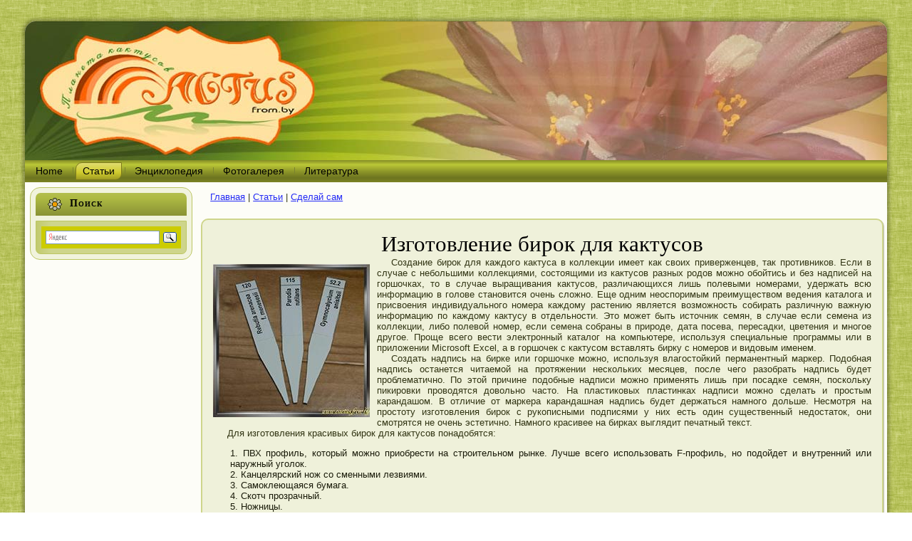

--- FILE ---
content_type: text/html; charset=utf-8
request_url: https://cactus.from.by/article/izgotovlenie-birok-dlya-kaktusov
body_size: 8683
content:
<!DOCTYPE html PUBLIC "-//W3C//DTD XHTML+RDFa 1.0//EN" "http://www.w3.org/MarkUp/DTD/xhtml-rdfa-1.dtd">
<html xmlns="http://www.w3.org/1999/xhtml" xml:lang="ru" version="XHTML+RDFa 1.0" dir="ltr"
  
  xmlns:content="http://purl.org/rss/1.0/modules/content/"
  xmlns:dc="http://purl.org/dc/terms/"
  xmlns:foaf="http://xmlns.com/foaf/0.1/"
  xmlns:og="http://ogp.me/ns#"
  xmlns:rdfs="http://www.w3.org/2000/01/rdf-schema#"
  xmlns:sioc="http://rdfs.org/sioc/ns#"
  xmlns:sioct="http://rdfs.org/sioc/types#"
  xmlns:skos="http://www.w3.org/2004/02/skos/core#"
  xmlns:xsd="http://www.w3.org/2001/XMLSchema#">

<head profile="http://www.w3.org/1999/xhtml/vocab">
  <meta http-equiv="Content-Type" content="text/html; charset=utf-8" />
<link rel="shortcut icon" href="https://cactus.from.by/sites/default/files/cactus_theme_favicon.ico" type="image/vnd.microsoft.icon" />
<meta name="description" content="Статья посвящена изготовлению красивых печатных бирок для кактусов и других комнатных растений." />
<meta name="abstract" content="Статья посвящена изготовлению красивых печатных бирок для кактусов и других комнатных растений." />
<meta name="keywords" content="изготовление бирок, сделать бирки кактусы подписать" />
<meta name="generator" content="Drupal 7 (https://www.drupal.org)" />
<link rel="canonical" href="https://cactus.from.by/article/izgotovlenie-birok-dlya-kaktusov" />
<link rel="shortlink" href="https://cactus.from.by/node/222" />
  <title>Изготовление бирок для кактусов | Планета кактусов</title>
  <style type="text/css" media="all">
@import url("https://cactus.from.by/modules/system/system.base.css?q5oyul");
@import url("https://cactus.from.by/modules/system/system.menus.css?q5oyul");
@import url("https://cactus.from.by/modules/system/system.messages.css?q5oyul");
@import url("https://cactus.from.by/modules/system/system.theme.css?q5oyul");
</style>
<style type="text/css" media="all">
@import url("https://cactus.from.by/modules/comment/comment.css?q5oyul");
@import url("https://cactus.from.by/modules/field/theme/field.css?q5oyul");
@import url("https://cactus.from.by/modules/node/node.css?q5oyul");
@import url("https://cactus.from.by/modules/search/search.css?q5oyul");
@import url("https://cactus.from.by/modules/user/user.css?q5oyul");
@import url("https://cactus.from.by/sites/all/modules/video_filter/video_filter.css?q5oyul");
@import url("https://cactus.from.by/sites/all/modules/views/css/views.css?q5oyul");
@import url("https://cactus.from.by/sites/all/modules/ckeditor/css/ckeditor.css?q5oyul");
</style>
<style type="text/css" media="all">
@import url("https://cactus.from.by/sites/all/modules/ctools/css/ctools.css?q5oyul");
@import url("https://cactus.from.by/sites/all/modules/lightbox2/css/lightbox_alt.css?q5oyul");
</style>
<style type="text/css" media="screen">
@import url("https://cactus.from.by/sites/all/themes/cactusD7/style.css?q5oyul");
</style>
<style type="text/css" media="all">
@import url("https://cactus.from.by/sites/all/themes/cactusD7/style.responsive.css?q5oyul");
</style>
  <script type="text/javascript" src="/sites/all/themes/cactusD7/jquery.js?v=1.4.4"></script>
<script type="text/javascript" src="https://cactus.from.by/misc/jquery-extend-3.4.0.js?v=1.4.4"></script>
<script type="text/javascript" src="https://cactus.from.by/misc/jquery.once.js?v=1.2"></script>
<script type="text/javascript" src="https://cactus.from.by/misc/drupal.js?q5oyul"></script>
<script type="text/javascript" src="https://cactus.from.by/sites/default/files/languages/ru_byJNWjtLxIcLwFIbE3Y_KKdMZ7gvbl5zRgTqy830wec.js?q5oyul"></script>
<script type="text/javascript" src="https://cactus.from.by/sites/all/modules/lightbox2/js/auto_image_handling.js?q5oyul"></script>
<script type="text/javascript" src="https://cactus.from.by/sites/all/modules/lightbox2/js/lightbox.js?q5oyul"></script>
<script type="text/javascript" src="https://cactus.from.by/sites/all/themes/cactusD7/script.js?q5oyul"></script>
<script type="text/javascript" src="https://cactus.from.by/sites/all/themes/cactusD7/script.responsive.js?q5oyul"></script>
<script type="text/javascript">
<!--//--><![CDATA[//><!--
jQuery.extend(Drupal.settings, {"basePath":"\/","pathPrefix":"","ajaxPageState":{"theme":"cactusD7","theme_token":"73AbDTHyztxtbwhOWwcAczNHlOFw2iKF79UnKMSErNU","js":{"misc\/jquery.js":1,"misc\/jquery-extend-3.4.0.js":1,"misc\/jquery.once.js":1,"misc\/drupal.js":1,"public:\/\/languages\/ru_byJNWjtLxIcLwFIbE3Y_KKdMZ7gvbl5zRgTqy830wec.js":1,"sites\/all\/modules\/lightbox2\/js\/auto_image_handling.js":1,"sites\/all\/modules\/lightbox2\/js\/lightbox.js":1,"sites\/all\/themes\/cactusD7\/script.js":1,"sites\/all\/themes\/cactusD7\/script.responsive.js":1},"css":{"modules\/system\/system.base.css":1,"modules\/system\/system.menus.css":1,"modules\/system\/system.messages.css":1,"modules\/system\/system.theme.css":1,"modules\/comment\/comment.css":1,"modules\/field\/theme\/field.css":1,"modules\/node\/node.css":1,"modules\/search\/search.css":1,"modules\/user\/user.css":1,"sites\/all\/modules\/video_filter\/video_filter.css":1,"sites\/all\/modules\/views\/css\/views.css":1,"sites\/all\/modules\/ckeditor\/css\/ckeditor.css":1,"sites\/all\/modules\/ctools\/css\/ctools.css":1,"sites\/all\/modules\/lightbox2\/css\/lightbox_alt.css":1,"sites\/all\/themes\/cactusD7\/style.css":1,"sites\/all\/themes\/cactusD7\/style.responsive.css":1}},"lightbox2":{"rtl":0,"file_path":"\/(\\w\\w\/)public:\/","default_image":"\/sites\/all\/modules\/lightbox2\/images\/brokenimage.jpg","border_size":10,"font_color":"000","box_color":"fff","top_position":"","overlay_opacity":"0.8","overlay_color":"000","disable_close_click":1,"resize_sequence":0,"resize_speed":400,"fade_in_speed":400,"slide_down_speed":600,"use_alt_layout":1,"disable_resize":0,"disable_zoom":0,"force_show_nav":1,"show_caption":1,"loop_items":0,"node_link_text":"\u0421\u043c\u043e\u0442\u0440\u0435\u0442\u044c \u043f\u043e\u0434\u0440\u043e\u0431\u043d\u043e\u0441\u0442\u0438 \u0438\u0437\u043e\u0431\u0440\u0430\u0436\u0435\u043d\u0438\u044f","node_link_target":0,"image_count":"\u0418\u0437\u043e\u0431\u0440\u0430\u0436\u0435\u043d\u0438\u0435 !current \u0438\u0437 !total","video_count":"\u0412\u0438\u0434\u0435\u043e !current \u0438\u0437 !total","page_count":"\u0421\u0442\u0440\u0430\u043d\u0438\u0446\u0430 !current \u0438\u0437 !total","lite_press_x_close":"\u043d\u0430\u0436\u043c\u0438\u0442\u0435 \u003Ca href=\u0022#\u0022 onclick=\u0022hideLightbox(); return FALSE;\u0022\u003E\u003Ckbd\u003Ex\u003C\/kbd\u003E\u003C\/a\u003E \u0447\u0442\u043e\u0431\u044b \u0437\u0430\u043a\u0440\u044b\u0442\u044c","download_link_text":"","enable_login":false,"enable_contact":false,"keys_close":"c x 27","keys_previous":"p 37","keys_next":"n 39","keys_zoom":"z","keys_play_pause":"32","display_image_size":"original","image_node_sizes":"(\\.thumbnail)","trigger_lightbox_classes":"img.thumbnail, img.image-thumbnail","trigger_lightbox_group_classes":"","trigger_slideshow_classes":"","trigger_lightframe_classes":"","trigger_lightframe_group_classes":"","custom_class_handler":0,"custom_trigger_classes":"","disable_for_gallery_lists":1,"disable_for_acidfree_gallery_lists":true,"enable_acidfree_videos":true,"slideshow_interval":5000,"slideshow_automatic_start":true,"slideshow_automatic_exit":true,"show_play_pause":true,"pause_on_next_click":false,"pause_on_previous_click":true,"loop_slides":false,"iframe_width":600,"iframe_height":400,"iframe_border":1,"enable_video":0,"useragent":"Mozilla\/5.0 (Macintosh; Intel Mac OS X 10_15_7) AppleWebKit\/537.36 (KHTML, like Gecko) Chrome\/131.0.0.0 Safari\/537.36; ClaudeBot\/1.0; +claudebot@anthropic.com)"},"video_filter":{"url":{"ckeditor":"\/video_filter\/dashboard\/ckeditor"},"instructions_url":"\/video_filter\/instructions","modulepath":"sites\/all\/modules\/video_filter"}});
//--><!]]>
</script>
  <!-- Created by Artisteer v4.0.0.58475 -->

<meta name="viewport" content="initial-scale = 1.0, maximum-scale = 1.0, user-scalable = no, width = device-width">

<!--[if lt IE 9]><script src="http://html5shiv.googlecode.com/svn/trunk/html5.js"></script><![endif]-->

<!--[if lte IE 7]><link rel="stylesheet" href="/sites/all/themes/cactusD7/style.ie7.css" media="screen" /><![endif]-->


</head>
<body class="html not-front not-logged-in no-sidebars page-node page-node- page-node-222 node-type-article" >
    
<div id="art-main">
    <div class="art-sheet clearfix">
<header class="art-header clearfix">  <div class="region region-art-header">
    <div class="block block-block" id="block-block-6">

                <!-- Yandex.Metrika counter -->
<script type="text/javascript">
(function (d, w, c) {
    (w[c] = w[c] || []).push(function() {
        try {
            w.yaCounter19666078 = new Ya.Metrika({id:19666078,
                    webvisor:true,
                    clickmap:true,
                    trackLinks:true,
                    accurateTrackBounce:true});
        } catch(e) { }
    });

    var n = d.getElementsByTagName("script")[0],
        s = d.createElement("script"),
        f = function () { n.parentNode.insertBefore(s, n); };
    s.type = "text/javascript";
    s.async = true;
    s.src = (d.location.protocol == "https:" ? "https:" : "http:") + "//mc.yandex.ru/metrika/watch.js";

    if (w.opera == "[object Opera]") {
        d.addEventListener("DOMContentLoaded", f, false);
    } else { f(); }
})(document, window, "yandex_metrika_callbacks");
</script>
<noscript><div><img src="//mc.yandex.ru/watch/19666078" style="position:absolute; left:-9999px;" alt="" /></div></noscript>
<!-- /Yandex.Metrika counter -->
</div>
  </div>


    <div class="art-shapes">


            </div>
<div class="art-textblock art-object392766682" data-left="100%">
    </div>
                <div id="art-flash-area">
                    <div id="art-flash-container">
                  <!--  <object classid="clsid:D27CDB6E-AE6D-11cf-96B8-444553540000" width="1210" height="195" id="art-flash-object">
                    	<param name="movie" value="/sites/all/themes/cactusD7/container.swf">
                    	<param name="quality" value="high">
                    	<param name="scale" value="default">
                    	<param name="wmode" value="transparent">
                    	<param name="flashvars" value="color1=0xFFFFFF&amp;alpha1=.30&amp;framerate1=12&amp;loop=true&amp;wmode=transparent&amp;clip=/sites/all/themes/cactusD7/images/flash.swf&amp;radius=15&amp;clipx=0&amp;clipy=-53&amp;initalclipw=900&amp;initalcliph=225&amp;clipw=1210&amp;cliph=302&amp;width=1210&amp;height=195&amp;textblock_width=0&amp;textblock_align=no&amp;hasTopCorners=true&amp;hasBottomCorners=false">
                        <param name="swfliveconnect" value="true">
                    	<!--[if !IE]>-->
                    	<!--<object type="application/x-shockwave-flash" data="/sites/all/themes/cactusD7/container.swf" width="1210" height="195">
                    	    <param name="quality" value="high">
                    	    <param name="scale" value="default">
                    	    <param name="wmode" value="transparent">
                        	<param name="flashvars" value="color1=0xFFFFFF&amp;alpha1=.30&amp;framerate1=12&amp;loop=true&amp;wmode=transparent&amp;clip=/sites/all/themes/cactusD7/images/flash.swf&amp;radius=15&amp;clipx=0&amp;clipy=-53&amp;initalclipw=900&amp;initalcliph=225&amp;clipw=1210&amp;cliph=302&amp;width=1210&amp;height=195&amp;textblock_width=0&amp;textblock_align=no&amp;hasTopCorners=true&amp;hasBottomCorners=false">
                            <param name="swfliveconnect" value="true">
                    	<!--<![endif]-->
                    <!--		<div class="art-flash-alt"><a href="http://www.adobe.com/go/getflashplayer"><img src="http://www.adobe.com/images/shared/download_buttons/get_flash_player.gif" alt="Get Adobe Flash player"></a></div>
                    	<!--[if !IE]>-->
                    	</object>
                    	<!--<![endif]-->
                    </object>
                    </div>
                    </div>
                    
</header>
<nav class="art-nav clearfix">
     
    <ul class="art-hmenu"><li class="first leaf"><a href="/">Home</a></li>
<li class="expanded active-trail active"><a href="/articles" title="" class="active-trail active">Статьи</a><ul class=" active"><li class="first leaf"><a href="/category/article/o-kaktusah" title="">О кактусах</a></li>
<li class="expanded"><a href="/category/article/sistematika" title="">Систематика</a><ul><li class="first last leaf"><a href="/article/opredelitel-gollandskih-kaktusov">Определитель Голландских кактусов</a></li>
</ul></li>
<li class="leaf"><a href="/category/article/razmnozhenie-kaktusov" title="">Размножение кактусов</a></li>
<li class="expanded"><a href="/category/article/bolezni-i-vrediteli" title="">Болезни и вредители</a><ul><li class="first last leaf"><a href="/article/sredstva-borby-s-vreditelyami">Химические средства для борьбы с вредителями</a></li>
</ul></li>
<li class="expanded"><a href="/category/article/uhod-za-kaktusami" title="">Уход за кактусами</a><ul><li class="first leaf"><a href="/article/zimovka-kaktusov">Зимовка кактусов при пониженной температуре</a></li>
<li class="last leaf"><a href="/article/pochva-dlya-kaktusov">Почва для кактусов</a></li>
</ul></li>
<li class="last expanded active-trail active"><a href="/category/article/handmade" title="" class="active-trail active">Сделай сам</a><ul class=" active"><li class="first leaf"><a href="/article/zhivaya-kartina">Живая картина.</a></li>
<li class="last leaf active-trail active"><a href="/article/izgotovlenie-birok-dlya-kaktusov" class="active-trail active">Изготовление бирок для кактусов</a></li>
</ul></li>
</ul></li>
<li class="leaf"><a href="/encyclopedia" title="">Энциклопедия</a></li>
<li class="expanded"><a href="/gallery%20" title="">Фотогалерея</a><ul><li class="first leaf"><a href="/gallery/kaktusy" title="">Кактусы</a></li>
<li class="leaf"><a href="/gallery/makrofotografii" title="">Макрофотографии</a></li>
<li class="leaf"><a href="/gallery/seyancy" title="">Сеянцы</a></li>
<li class="leaf"><a href="/gallery/sukkulenty" title="">Суккуленты</a></li>
<li class="last leaf"><a href="/gallery/cvetenie" title="">Цветение</a></li>
</ul></li>
<li class="last expanded"><a href="/bibliography" title="">Литература</a><ul><li class="first leaf"><a href="/bibliography/ruskoyazychnaya-literatura" title="">Рускоязычная литература</a></li>
<li class="last leaf"><a href="/bibliography/inostrannaya-literatura" title="">Иностранная литература</a></li>
</ul></li>
</ul>
</nav>
<div id="banner1">  <div class="region region-banner1">
    <div class="block block-block" id="block-block-1">
<div class="content">
<p class="rteright">
<script type="text/javascript">
<!--
var _acic={dataProvider:10};(function(){var e=document.createElement("script");e.type="text/javascript";e.async=true;e.src="https://www.acint.net/aci.js";var t=document.getElementsByTagName("script")[0];t.parentNode.insertBefore(e,t)})()
//-->
</script></p>
</div>
</div>
  </div>
</div><div class="art-layout-wrapper clearfix">
                <div class="art-content-layout">
                    <div class="art-content-layout-row">
                        <div class="art-layout-cell art-sidebar1 clearfix">  <div class="region region-sidebar-left">
    <div class="block block-block" id="block-block-3">
<div class="art-block clearfix">
        <div class="art-blockheader"><h3 class="t subject">
  Поиск</h3>
</div>        <div class="art-blockcontent"><div class="ya-site-form ya-site-form_inited_no" onclick="return {'bg': '#cccc00', 'publicname': '\u041f\u043e\u0438\u0441\u043a \u043f\u043e cactus.from.by', 'target': '_self', 'language': 'ru', 'suggest': true, 'tld': 'ru', 'site_suggest': true, 'action': 'http://www.cactus.from.by/search', 'webopt': false, 'fontsize': 13, 'arrow': false, 'fg': '#000000', 'searchid': '2099405', 'logo': 'rb', 'websearch': false, 'type': 3}">
<form action="http://yandex.ru/sitesearch" method="get" target="_self"><input type="hidden" name="searchid" value="2099405" /><input type="hidden" name="l10n" value="ru" /><input type="hidden" name="reqenc" value="" /><input type="text" name="text" value="" /><input type="submit" value="Найти" /></form>
</div>
<style type="text/css">
<!--/*--><![CDATA[/* ><!--*/
.ya-page_js_yes .ya-site-form_inited_no { display: none; }
/*--><!]]>*/
</style><script type="text/javascript">
<!--//--><![CDATA[// ><!--
(function(w,d,c){var s=d.createElement('script'),h=d.getElementsByTagName('script')[0],e=d.documentElement;(' '+e.className+' ').indexOf(' ya-page_js_yes ')===-1&&(e.className+=' ya-page_js_yes');s.type='text/javascript';s.async=true;s.charset='utf-8';s.src=(d.location.protocol==='https:'?'https:':'http:')+'//site.yandex.net/v2.0/js/all.js';h.parentNode.insertBefore(s,h);(w[c]||(w[c]=[])).push(function(){Ya.Site.Form.init()})})(window,document,'yandex_site_callbacks');
//--><!]]>
</script></div>
</div></div>
  </div>
</div>                        <div class="art-layout-cell art-content clearfix">
<div class="breadcrumb"><h2 class="element-invisible art-postheader">Вы здесь</h2><div class="breadcrumb art-postcontent"><a href="/">Главная</a> | <a href="/articles" title="">Статьи</a> | <a href="/category/article/handmade" title="">Сделай сам</a></div></div>



  <div class="region region-content">
      <div class="region region-content">
    <div class="block block-system" id="block-system-main">
<div class="content">
<div id="node-222" class="node article">
	<article class="art-post art-article">
                                <h1 class="art-postheader">Изготовление бирок для кактусов<span property="dc:title" content="Изготовление бирок для кактусов" class="rdf-meta element-hidden"></span><span property="sioc:num_replies" content="0" datatype="xsd:integer" class="rdf-meta element-hidden"></span></h1>
                                                
                <div class="art-postcontent art-postcontent-0 clearfix"><div class="art-article">
    <div class="field field-name-field-picture field-type-image field-label-hidden"><div class="field-items"><div class="field-item even"><img typeof="foaf:Image" src="https://cactus.from.by/sites/default/files/styles/medium/public/photos/article-pictures/birki-01.jpg?itok=G0Xg0h9t" width="220" height="215" alt="бирки для кактусов" /></div></div></div><div class="field field-name-body field-type-text-with-summary field-label-hidden"><div class="field-items"><div class="field-item even" property="content:encoded"><p>Создание бирок для каждого кактуса в коллекции имеет как своих приверженцев, так противников. Если в случае с небольшими коллекциями, состоящими из кактусов разных родов можно обойтись и без надписей на горшочках, то в случае выращивания кактусов, различающихся лишь полевыми номерами, удержать всю информацию в голове становится очень сложно. Еще одним неоспоримым преимуществом ведения каталога и присвоения индивидуального номера каждому растению является возможность собирать различную важную информацию по каждому кактусу в отдельности. Это может быть источник семян, в случае если семена из коллекции, либо полевой номер, если семена собраны в природе, дата посева, пересадки, цветения и многое другое. Проще всего вести электронный каталог на компьютере, используя специальные программы или в приложении Microsoft Excel, а в горшочек с кактусом вставлять бирку с номеров и видовым именем.</p>
<p>Создать надпись на бирке или горшочке можно, используя влагостойкий перманентный маркер. Подобная надпись останется читаемой на протяжении нескольких месяцев, после чего разобрать надпись будет проблематично. По этой причине подобные надписи можно применять лишь при посадке семян, поскольку пикировки проводятся довольно часто. На пластиковых пластинках надписи можно сделать и простым карандашом. В отличие от маркера карандашная надпись будет держаться намного дольше. Несмотря на простоту изготовления бирок с рукописными подписями у них есть один существенный недостаток, они смотрятся не очень эстетично. Намного красивее на бирках выглядит печатный текст.</p>
<p>Для изготовления красивых бирок для кактусов понадобятся:</p>
<ol><li>ПВХ профиль, который можно приобрести на строительном рынке. Лучше всего использовать F-профиль, но подойдет и внутренний или наружный уголок.</li>
<li>Канцелярский нож со сменными лезвиями.</li>
<li>Самоклеющаяся бумага.</li>
<li>Скотч прозрачный.</li>
<li>Ножницы.</li>
<li>Металлическая линейка.</li>
<li>Маркер с тонким кончиком (удобно использовать перманентный для нанесения надписей на CD диски) .</li>
</ol><p><a href="/sites/default/files/photos/article_photos/handmade/label/birki-3.jpg" rel="lightbox"><img alt="изготовление бирок" src="/sites/default/files/photos/article_photos/handmade/label/birki-3_large.jpg" style="float:left; height:119px; width:250px" /></a>Первым делом необходимо в Microsoft Word создать таблицу с ячейками фиксированного размера и внести необходимую информацию. Полученный файл необходимо распечатать при помощи лазерного принтера на самоклеющейся бумаге. Струйный принтер для этих целей не подойдет. Тонер лазерного принтера довольно устойчив, в том числе и к воде, но для большей надежности его стоит сверху заклеить скотчем и только затем полученную “ламинированную” бумагу нарезать на полоски.</p>
<p> </p>
<p>ПВХ пластик, используемый при производстве профилей, достаточно мягкий и гибкий, но если на его поверхности сделать царапину ножом, он легко ломается ровно по линии. Эту особенность  мы и будем использовать для быстрой нарезки заготовок для будущих бирок.</p>
<p><a href="/sites/default/files/photos/article_photos/handmade/label/birki-2.jpg" rel="lightbox"><img alt="Бирки для кактусов" src="/sites/default/files/photos/article_photos/handmade/label/birki-2_large.jpg" style="float:left; height:164px; width:250px" /></a>Первым делом из профиля отрезаем ровную полоску пластика и нарезаем на небольшие кусочки <a href="/sites/default/files/photos/article_photos/handmade/label/birki-4.jpg" rel="lightbox"><img alt="Заготовка для бирки" src="/sites/default/files/photos/article_photos/handmade/label/birki-4_large.jpg" style="float:right; height:146px; margin:10px; width:250px" /></a>в зависимости от размера бирок. В моем случае бирки размером 7 см, поэтому заготовки нарезаем по 14 см, чтобы проще с ними было работать. На полученные заготовки наносим разметку маркером и при помощи линейки и ножа нарезаем бирки нужного размера. Бирки размером 1 см х 7 см наиболее универсальны и позволяют разместить даже длинные названия кактусов.После того как весь пластик нарезан на пластинки, необходимо с одной стороны срезать углы, чтобы бирки проще было всовывать  в песчаный грунт.</p>
<p> </p>
<p>Теперь остается только наклеить ранее заготовленные “ламинированные” надписи на пластиковые бирки и расставить все по горшочкам.<a href="/sites/default/files/photos/article_photos/handmade/label/birki-0.jpg" rel="lightbox"><img alt="кактусы с бирками" src="/sites/default/files/photos/article_photos/handmade/label/birki-0_large.jpg" style="float:left; height:167px; width:250px" /></a></p>
</div></div></div>  </div>
</div>
                                <div class="art-postmetadatafooter">
                                        <div class="art-postfootericons art-metadata-icons"><span class="art-posttagicon"><div class="art-tags"><div class="field field-name-field-article field-type-taxonomy-term-reference field-label-inline clearfix"><div class="field-label">Тематика статьи:&nbsp;</div><div class="field-items"><div class="field-item even"><a href="/category/article/handmade" typeof="skos:Concept" property="rdfs:label skos:prefLabel" datatype="">Сделай сам</a></div></div></div></div></span></div>
                                    </div>
                </article>	</div>
</div>
</div>
  </div>
  </div>


</div>
                    </div>
                </div>
            </div><footer class="art-footer clearfix">
<a title="RSS" class="art-rss-tag-icon" style="position: absolute; bottom: 8px; left: 6px; line-height: 38px;" href="/rss.xml"></a>
<div style="position:relative;padding-left:10px;padding-right:10px">
<p>Copyright © 2013. All Rights Reserved.<br></p>
</div>
</footer>

    </div>
    <p class="art-page-footer">
        <span id="art-footnote-links"><!--Powered by Drupal <!--<a href="http://www.artisteer.com/?p=drupal_themes">Drupal Theme</a> created with Artisteer.--></span>
    </p>
</div>


  </body>
</html>